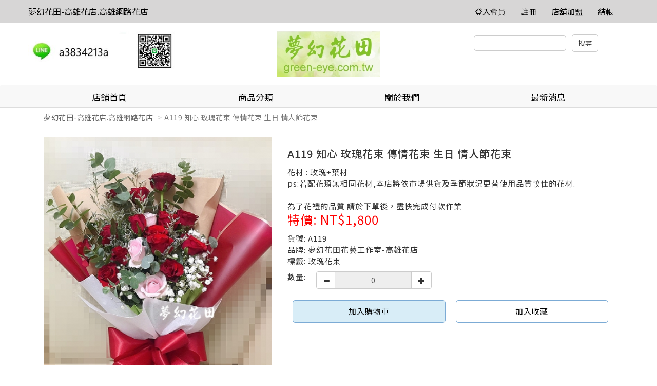

--- FILE ---
content_type: text/html
request_url: https://www.sunny.url.tw/store.php?m=products&p=show&pid=22451&storeId=919568
body_size: 51860
content:
<!doctype html>
<html>
   <head>
      <meta charset="utf-8" />
      <meta name="viewport" content="width=device-width, initial-scale=1">
      <meta name="format-detection" content="telephone=no">

            <link rel="stylesheet" type="text/css" href="responsive/js/slick/slick.css" />
      <link rel="stylesheet" type="text/css" href="responsive/js/slick/slick-theme.css" />
      <link rel="stylesheet" href="responsive/css/bootstrap.css" />
      <!-- Latest compiled and minified CSS -->
      <link rel="stylesheet" href="responsive/js/bootstrap-select/dist/css/bootstrap-select.min.css">
      <link rel="stylesheet" href="responsive/css/jquery-confirm.min.css">
      <link rel="stylesheet" href="responsive/css/master.css?v=20241122" />
      <link rel="stylesheet" href="responsive/css/jquery.loading.min.css" />
	        <style>
      	a[href^=tel] {
   			text-decoration:inherit;
   			color: inherit;
		}
	  </style>
      
      <title>夢幻花田-高雄花店.高雄網路花店</title>
      			<meta name="keywords" content="婚宴佈置 花禮設計 代客送花  高雄市三民區花店">
			<meta name="description" content="高雄花店.高雄實體網路花店 夢幻花田花藝工作">
			   </head>
   <body>
      <nav class="navbar navbar-default hidden-sm hidden-xs navigation" role="navigation">
         <!-- Brand and toggle get grouped for better mobile display -->
         <div class="container">
            <div class="navbar-header">
               <!--<button type="button" class="navbar-toggle" data-toggle="collapse" data-target=".navbar-ex1-collapse">
                  <span class="sr-only">Toggle navigation</span>
                  <span class="icon-bar"></span>
                  <span class="icon-bar"></span>
                  <span class="icon-bar"></span>
                  </button>-->
                              <a class="navbar-brand" href="./store.php?storeId=919568">
               夢幻花田-高雄花店.高雄網路花店               </a>
                           </div>
            <!-- Collect the nav links, forms, and other content for toggling -->
            <div class="collapse navbar-collapse navbar-ex1-collapse">
               <ul class="nav navbar-nav">
               </ul>
               <ul class="nav navbar-nav navbar-right navbar-height">
                  <li><a class="font-h6-1" href="mb.php" title="登入會員">登入會員</a></li>                  <li><a class="font-h6-1" href="./mb.php?m=signup" title="註冊">註冊</a></li>                                                                        <li><a class="font-h6-1" href="../about/index.php" title="店舖加盟">店舖加盟</a></li>                  <li><a class="font-h6-1" href="/shop.php" title="結帳">結帳</a></li>
               </ul>
            </div>
            <!-- /.navbar-collapse -->
         </div>
      </nav><div class="pc_header container hidden-sm hidden-xs">
         <div class="row">
            <div class="col-lg-4 col-md-5">
               <a href="store.php?storeId=919568"><img src="https://www.sunny.url.tw/Archive/_tw/store/250815827258864.jpg"/></a>            </div>
            <div class="col-lg-4 col-md-2 text-center">
                              <a href="./store.php?storeId=919568"><img src="https://www.sunny.url.tw/Archive/_tw/store/161230495319968.jpg"></a>
                           </div>
            <form action="./store.php" name="theform" id="theform" onsubmit="return check_search(document.theform.proword.value);">
            <div class="col-lg-4 col-md-5 header-search-bar text-center pull-right">
               <input type="hidden" name="storeId" value="919568">
               <input type="hidden" name="sh" value="products">
               <input type="text" name="proword" id="proword">
               <input type="submit" value="搜尋" class="instore">
            </div>
          	</form>
         </div>
      </div>
      <devicehide class="hidden-md hidden-lg">
         <div class="mobile_header container">
            <div class="mobile-header-store-pic text-center">
                              <a href="./store.php?storeId=919568"><img src="https://www.sunny.url.tw/Archive/_tw/store/161230495319968.jpg"></a>
                           </div>
         </div>
         <menu class="mobile_menu" data-target="#mobile-menu-list" onclick="activation(this)">
            <hamburger><i></i></hamburger>
         </menu>
         <section id="mobile-menu-list" class="mobile_menu_list">
            <ul>
               <li class="list-group-item">
                  <a href="./store.php?m=about&storeId=919568">
                     <h3>關於我們</h3>
                  </a>
               </li>
               <li class="list-group-item">
                  <a href="./store.php?m=news&storeId=919568">
                     <h3>最新消息</h3>
                  </a>
               </li>
                              <div class="panel-group-no" style="border: 0px;"></div>
               
               <div class="panel-group-no"></div>
                              <!-- mobile menu start -->
               <div class="panel-group" id="accordion">
                  <li class="list-group-item">
                     <a href="./store.php?m=products&storeId=919568">
                        <h3>全部商品</h3>
                     </a>
                  </li>
                                    	                  <div class="panel panel-default">
                                          <li class="mobile_menu_list_group_title list-group-item">
                        <a data-toggle="collapse" data-parent="#accordion" href="#collapse1516">
                           <h3>節慶花禮</h3>
                           <span class="glyphicon glyphicon-chevron-down" aria-hidden="false"></span>
                        </a>
                     </li>
                                          <div id="collapse1516" class="panel-collapse collapse">
                        <div class="panel-body">
                                                      <li class="list-group-item">
                              <a href="./store.php?m=products&category=1520&storeId=919568">
                                 <h4>情人節花禮</h4>
                              </a>
                           </li>
                                                     <li class="list-group-item">
                              <a href="./store.php?m=products&category=1521&storeId=919568">
                                 <h4>母親節花禮</h4>
                              </a>
                           </li>
                                                     <li class="list-group-item">
                              <a href="./store.php?m=products&category=2144&storeId=919568">
                                 <h4>黃金歲月畢業花禮</h4>
                              </a>
                           </li>
                                                     <li class="list-group-item">
                              <a href="./store.php?m=products&category=2250&storeId=919568">
                                 <h4>聖誕花禮</h4>
                              </a>
                           </li>
                                                  </div>
                     </div>
                                       </div>
                                    <div class="panel panel-default">
                                          <li class="mobile_menu_list_group_title list-group-item">
                        <a href="./store.php?m=products&category=1519&storeId=919568">
                           <h3>Julie花材手作</h3>
                        </a>
                     </li>
                                       </div>
                                    <div class="panel panel-default">
                                          <li class="mobile_menu_list_group_title list-group-item">
                        <a data-toggle="collapse" data-parent="#accordion" href="#collapse1881">
                           <h3>浪漫花束</h3>
                           <span class="glyphicon glyphicon-chevron-down" aria-hidden="false"></span>
                        </a>
                     </li>
                                          <div id="collapse1881" class="panel-collapse collapse">
                        <div class="panel-body">
                                                      <li class="list-group-item">
                              <a href="./store.php?m=products&category=1522&storeId=919568">
                                 <h4>傳情花束</h4>
                              </a>
                           </li>
                                                     <li class="list-group-item">
                              <a href="./store.php?m=products&category=1524&storeId=919568">
                                 <h4>金莎玩偶花束</h4>
                              </a>
                           </li>
                                                  </div>
                     </div>
                                       </div>
                                    <div class="panel panel-default">
                                          <li class="mobile_menu_list_group_title list-group-item">
                        <a data-toggle="collapse" data-parent="#accordion" href="#collapse1515">
                           <h3>夢幻花束</h3>
                           <span class="glyphicon glyphicon-chevron-down" aria-hidden="false"></span>
                        </a>
                     </li>
                                          <div id="collapse1515" class="panel-collapse collapse">
                        <div class="panel-body">
                                                      <li class="list-group-item">
                              <a href="./store.php?m=products&category=1880&storeId=919568">
                                 <h4>香皂花</h4>
                              </a>
                           </li>
                                                     <li class="list-group-item">
                              <a href="./store.php?m=products&category=2149&storeId=919568">
                                 <h4>永生花&乾燥花</h4>
                              </a>
                           </li>
                                                     <li class="list-group-item">
                              <a href="./store.php?m=products&category=2328&storeId=919568">
                                 <h4>乾燥&香皂花</h4>
                              </a>
                           </li>
                                                     <li class="list-group-item">
                              <a href="./store.php?m=products&category=2327&storeId=919568">
                                 <h4>百緣久久</h4>
                              </a>
                           </li>
                                                  </div>
                     </div>
                                       </div>
                                    <div class="panel panel-default">
                                          <li class="mobile_menu_list_group_title list-group-item">
                        <a data-toggle="collapse" data-parent="#accordion" href="#collapse1878">
                           <h3>花田花禮</h3>
                           <span class="glyphicon glyphicon-chevron-down" aria-hidden="false"></span>
                        </a>
                     </li>
                                          <div id="collapse1878" class="panel-collapse collapse">
                        <div class="panel-body">
                                                      <li class="list-group-item">
                              <a href="./store.php?m=products&category=1523&storeId=919568">
                                 <h4>精緻盆花</h4>
                              </a>
                           </li>
                                                     <li class="list-group-item">
                              <a href="./store.php?m=products&category=1636&storeId=919568">
                                 <h4>聖誕佈置</h4>
                              </a>
                           </li>
                                                  </div>
                     </div>
                                       </div>
                                    <div class="panel panel-default">
                                          <li class="mobile_menu_list_group_title list-group-item">
                        <a data-toggle="collapse" data-parent="#accordion" href="#collapse1879">
                           <h3>我的婚禮</h3>
                           <span class="glyphicon glyphicon-chevron-down" aria-hidden="false"></span>
                        </a>
                     </li>
                                          <div id="collapse1879" class="panel-collapse collapse">
                        <div class="panel-body">
                                                      <li class="list-group-item">
                              <a href="./store.php?m=products&category=1645&storeId=919568">
                                 <h4>捧花 胸花</h4>
                              </a>
                           </li>
                                                     <li class="list-group-item">
                              <a href="./store.php?m=products&category=1740&storeId=919568">
                                 <h4>婚禮小物</h4>
                              </a>
                           </li>
                                                  </div>
                     </div>
                                       </div>
                                    <div class="panel panel-default">
                                          <li class="mobile_menu_list_group_title list-group-item">
                        <a data-toggle="collapse" data-parent="#accordion" href="#collapse1518">
                           <h3>植栽設計</h3>
                           <span class="glyphicon glyphicon-chevron-down" aria-hidden="false"></span>
                        </a>
                     </li>
                                          <div id="collapse1518" class="panel-collapse collapse">
                        <div class="panel-body">
                                                      <li class="list-group-item">
                              <a href="./store.php?m=products&category=1525&storeId=919568">
                                 <h4>綠色組合盆栽</h4>
                              </a>
                           </li>
                                                     <li class="list-group-item">
                              <a href="./store.php?m=products&category=1526&storeId=919568">
                                 <h4>蝴蝶蘭組合盆栽</h4>
                              </a>
                           </li>
                                                  </div>
                     </div>
                                       </div>
                                    <div class="panel panel-default">
                                          <li class="mobile_menu_list_group_title list-group-item">
                        <a data-toggle="collapse" data-parent="#accordion" href="#collapse1634">
                           <h3>藝術花籃 花柱</h3>
                           <span class="glyphicon glyphicon-chevron-down" aria-hidden="false"></span>
                        </a>
                     </li>
                                          <div id="collapse1634" class="panel-collapse collapse">
                        <div class="panel-body">
                                                      <li class="list-group-item">
                              <a href="./store.php?m=products&category=1639&storeId=919568">
                                 <h4>喜慶藝術花籃 花柱</h4>
                              </a>
                           </li>
                                                     <li class="list-group-item">
                              <a href="./store.php?m=products&category=1640&storeId=919568">
                                 <h4>追思藝術花籃 花柱</h4>
                              </a>
                           </li>
                                                  </div>
                     </div>
                                       </div>
                                    <div class="panel panel-default">
                                          <li class="mobile_menu_list_group_title list-group-item">
                        <a href="./store.php?m=products&category=1517&storeId=919568">
                           <h3>視覺創意 會場佈置</h3>
                        </a>
                     </li>
                                       </div>
                                 </div>
            </ul>
            <div style="display:block;width:100%;height:50px;"></div>
         </section>
         <!-- splite -->
         <menu class="mobile_user_menu" data-target="#mobile-user-list" onclick="activation(this)">
            <usericon><span class="glyphicon glyphicon-user" aria-hidden="true"></span></usericon>
         </menu>
         <section id="mobile-user-list" class="mobile_user_list">
            <ul>
               <li class="list-group-item list-group-item_hr"><a href="index.php">回首頁</a></li>
                                 <li class="list-group-item list-group-item_hr"><a href="/mb.php" title="註冊/登入會員">註冊/登入會員</a></li>
                              <li class="list-group-item list-group-item_hr"><a href="../about/index.php" target="_blank">店舖加盟</a></li>               <li class="list-group-item list-group-item_hr"><a href="./shop.php" title="結帳">結帳</a></li>
            </ul>
            <div style="display:block;width:100%;height:50px;"></div>
         </section>
         <!-- splite -->
         <menu class="mobile_search_menu" data-target="#mobile-search-list" onclick="activation(this)">
            <usericon><span class="glyphicon glyphicon-search" aria-hidden="true"></span></usericon>
         </menu>
         <section id="mobile-search-list" class="mobile_search_list">
            <ul>
               <li class="list-group-item" style="height: 28px;">
               	<form action="./store.php" name="theform2" id="theform2">
               	<input type="text" name="proword" id="proword">
               	<input type="hidden" name="storeId" value="919568">
               	<input type="hidden" name="sh" value="products">
              	</form>
               </li>
               <br>
               <row>
                  <div class="col-xs-12"><button type="button" class="btn btn-primary col-xs-12">搜尋</button></div>
               </row>
            </ul>
            <div style="display:block;width:100%;height:50px;"></div>
         </section>
      </devicehide>
      <!-- fix-bottom-menu -->
      <div class="fix-bottom-menu hidden-md hidden-lg">
         <div class="col-xs-1-5 fix-bottom-menu_home"><span>回首頁</span>
            <a href="./store.php?storeId=919568"></a>
         </div>
         <div class="col-xs-1-5 fix-bottom-menu_phone"><span>電話</span>
            <a href="tel:07-3834213"></a>
         </div>
         <div class="col-xs-1-5 fix-bottom-menu_line"><span>LINE</span>
            <a href="javascript:;" id="launch_line" line="https://lin.ee/pzdTd1T"></a>
         </div>
         <div class="col-xs-1-5 fix-bottom-menu_cart"><span>購物車</span>
            <a href="shop.php"></a>
         </div>
         <div class="col-xs-1-5 fix-bottom-menu_message"><span>訊息</span>
            <a href="mb.php?m=bulletin"></a>
         </div>
      </div>
      <!-- Indicators -->
      <!-- Wrapper for slides -->

            <!-- Left and right controls -->
      <!--<div class="dropdown open">
         <a id="dLabel" role="button" data-toggle="dropdown" class="btn btn-primary" data-target="#" href="/page.html">
             Dropdown <span class="caret"></span>
         </a>
         <ul class="dropdown-menu multi-level" role="menu" aria-labelledby="dropdownMenu">
           <li><a href="#">Some action</a></li>
           <li><a href="#">Some other action</a></li>
           <li class="divider"></li>
           <li class="dropdown-submenu">
             <a tabindex="-1" href="#">Hover me for more options</a>
             <ul class="dropdown-menu">
               <li><a tabindex="-1" href="#">Second level</a></li>
               <li>
                 <a href="#">Even More..</a>
                                   </li>
               <li><a href="#">Second level</a></li>
               <li><a href="#">Second level</a></li>
             </ul>
           </li>
         </ul>
         </div>-->
      <!-- Left nav -->
      <nav class="navigation2_header hidden-sm hidden-xs ">
         <div class="container">
            <ul class="nav nav-justified navbar-nav navigation2 nav nav-tabs hidden-sm hidden-xs ">
               <li>
                  <a class="font-h5-1" href="./store.php?storeId=919568">
                     店鋪首頁
                  </a>
               </li>
               <li class="dropdown actives">
                  <a href="#" class="dropdown-toggle font-h5-1" data-toggle="dropdown">商品分類</a>
                  <!-- pc menu start -->
                  <ul class="dropdown-menu" role="menu">
                     <li><a href="./store.php?m=products&storeId=919568">全部商品</a></li>
                                          <li class="dropdown-submenu">
                        <a tabindex="-1" href="./store.php?m=products&category=1516&storeId=919568">節慶花禮</a>                        <ul class="dropdown-menu">
                           	                           <li><a href="./store.php?m=products&category=1520&storeId=919568">情人節花禮</a></li>
                           	                           <li><a href="./store.php?m=products&category=1521&storeId=919568">母親節花禮</a></li>
                           	                           <li><a href="./store.php?m=products&category=2144&storeId=919568">黃金歲月畢業花禮</a></li>
                           	                           <li><a href="./store.php?m=products&category=2250&storeId=919568">聖誕花禮</a></li>
                           	                        </ul>
                     </li>
                                       	 <li><a href="./store.php?m=products&category=1519&storeId=919568">Julie花材手作</a></li>
                  	                      <li class="dropdown-submenu">
                        <a tabindex="-1" href="./store.php?m=products&category=1881&storeId=919568">浪漫花束</a>                        <ul class="dropdown-menu">
                           	                           <li><a href="./store.php?m=products&category=1522&storeId=919568">傳情花束</a></li>
                           	                           <li><a href="./store.php?m=products&category=1524&storeId=919568">金莎玩偶花束</a></li>
                           	                        </ul>
                     </li>
                                          <li class="dropdown-submenu">
                        <a tabindex="-1" href="./store.php?m=products&category=1515&storeId=919568">夢幻花束</a>                        <ul class="dropdown-menu">
                           	                           <li><a href="./store.php?m=products&category=1880&storeId=919568">香皂花</a></li>
                           	                           <li><a href="./store.php?m=products&category=2149&storeId=919568">永生花&乾燥花</a></li>
                           	                           <li><a href="./store.php?m=products&category=2328&storeId=919568">乾燥&香皂花</a></li>
                           	                           <li><a href="./store.php?m=products&category=2327&storeId=919568">百緣久久</a></li>
                           	                        </ul>
                     </li>
                                          <li class="dropdown-submenu">
                        <a tabindex="-1" href="./store.php?m=products&category=1878&storeId=919568">花田花禮</a>                        <ul class="dropdown-menu">
                           	                           <li><a href="./store.php?m=products&category=1523&storeId=919568">精緻盆花</a></li>
                           	                           <li><a href="./store.php?m=products&category=1636&storeId=919568">聖誕佈置</a></li>
                           	                        </ul>
                     </li>
                                          <li class="dropdown-submenu">
                        <a tabindex="-1" href="./store.php?m=products&category=1879&storeId=919568">我的婚禮</a>                        <ul class="dropdown-menu">
                           	                           <li><a href="./store.php?m=products&category=1645&storeId=919568">捧花 胸花</a></li>
                           	                           <li><a href="./store.php?m=products&category=1740&storeId=919568">婚禮小物</a></li>
                           	                        </ul>
                     </li>
                                          <li class="dropdown-submenu">
                        <a tabindex="-1" href="./store.php?m=products&category=1518&storeId=919568">植栽設計</a>                        <ul class="dropdown-menu">
                           	                           <li><a href="./store.php?m=products&category=1525&storeId=919568">綠色組合盆栽</a></li>
                           	                           <li><a href="./store.php?m=products&category=1526&storeId=919568">蝴蝶蘭組合盆栽</a></li>
                           	                        </ul>
                     </li>
                                          <li class="dropdown-submenu">
                        <a tabindex="-1" href="./store.php?m=products&category=1634&storeId=919568">藝術花籃 花柱</a>                        <ul class="dropdown-menu">
                           	                           <li><a href="./store.php?m=products&category=1639&storeId=919568">喜慶藝術花籃 花柱</a></li>
                           	                           <li><a href="./store.php?m=products&category=1640&storeId=919568">追思藝術花籃 花柱</a></li>
                           	                        </ul>
                     </li>
                                       	 <li><a href="./store.php?m=products&category=1517&storeId=919568">視覺創意 會場佈置</a></li>
                  	                   </ul>
               </li>
               <li>
                  <a class="font-h5-1" href="./store.php?m=about&storeId=919568">
                     關於我們                  </a>
               </li>
               <li>
                  <a class="font-h5-1" href="./store.php?m=news&storeId=919568">
                     最新消息
                  </a>
               </li>
                                                         </ul>
         </div>
      </nav>      
							<div class="container store_index_bargain">
         <ol class="breadcrumb">
            <li><a href="./store.php?storeId=919568">夢幻花田-高雄花店.高雄網路花店</a></li>
            <li class="active">A119 知心 玫瑰花束 傳情花束 生日 情人節花束</li>
         </ol>
      </div>
      <div class="product_page_intro container">
         <div class="col-sm-5 col-xs-12 pull-left">
                        <div class="carousel slide article-slide product_page_intro_slider" id="article-photo-carousel">
               <!-- Wrapper for slides -->
                              <div class="carousel-inner cont-slider">
                                    <div class="item active" >
                     <img src="https://www.sunny.url.tw/Archive/_tw/members/1629061226/products/p22451/2108171616.jpg" class="img-responsive" alt="Responsive image">
                  </div>
                                 </div>
                              <!-- Indicators -->
               <ol class="carousel-indicators">
                                 </ol>
                           </div>
         </div>
         <div class="col-sm-7 col-xs-12 pull-right">
            <form name="cartform" method="post" action="" OnSubmit="return false;">
            <div class="product_page_intro_text">
               <span class="title">
                  <h1>A119 知心 玫瑰花束 傳情花束 生日 情人節花束</h1>
               </span>
               <span class="description">
               花材 : 玫瑰+葉材<br />
ps:若配花類無相同花材,本店將依市場供貨及季節狀況更替使用品質較佳的花材.<br />
<br />
為了花禮的品質 請於下單後，盡快完成付款作業               </span>
               
               	                                      <span class="price_bargain">特價: NT$1,800</span>            			

               <hr />
               <span class="product_detail">
               貨號:	A119<br>
               品牌:	夢幻花田花藝工作室-高雄花店<br>
               標籤:	玫瑰花束<br>
               </span>
                              <div class="clear"></div>
               <div class="quantity picker col-xs-12">
                  <span class="type_picker">數量:</span>
                  <div class="input-group col-xs-12">
                     <div class="input-group-btn" style="height: 32px;margin-top: 2px;">
                        <button type="button" class="btn btn-default" data-value="decrease" data-target="#spinner" data-toggle="spinner" onClick="dec()">
                        <span class="glyphicon glyphicon-minus"></span>
                        </button>
                     </div>
                     <input type="text" data-ride="spinner" id="spinner" name="orderQty" class="form-control input-number" value="0" min="1" max="1" readonly>
                     <span class="input-group-btn">
                     <button type="button" class="btn btn-default" data-value="increase" data-target="#spinner" data-toggle="spinner" onClick="inc()">
                     <span class="glyphicon glyphicon-plus"></span>
                     </button>
                     </span>
                  </div>
               </div>
               <span class="addtocart col-xs-6"><a href="javascript:;" pid="22451">加入購物車</a></span>
               <span class="addtofavorite col-xs-6"><a href="./store.php" class="collect" kind="products" storeId="919568" item_id="22451">加入收藏</a></span>
            </div>
            <input name="store_id" type="hidden" value="2203"/>
            <input name="spec1" type="hidden" value=""/>
            <input name="spec2" type="hidden" value=""/>
            <input name="price" type="hidden" value=""/>
            <input name="inventory" id="inventory" type="hidden" value="20" />
            <input name="use_spec" type="hidden" value="0"/>
            </form>
         </div>
         <div class="clear"></div>
         <div class="tabbable product_page_intro_content">
            <!-- Only required for left/right tabs -->
            <ul class="nav nav-tabs">
               <li class="active"><a href="#tab1" data-toggle="tab">商品詳情</a></li>
               <li><a href="#tab2" data-toggle="tab">商品諮詢</a></li>
            </ul>
            <div class="tab-content">
               <div class="tab-pane active" id="tab1">
                  <p style="text-align: center;"><img alt="" src="/Archive/_tw/members/upload/images/A119-big%281%29.jpg" style="width: 635px; height: 686px;" /></p>

<p style="box-sizing: border-box; margin: 0px; font-stretch: normal; font-size: 12px; font-family: Verdana, Arial, Helvetica, sans-serif, 新細明體; padding: 0px; border: 0px none transparent; list-style: none; line-height: 19px; letter-spacing: 0.96px;"><span style="box-sizing: border-box; font-family: tahoma, geneva, sans-serif;"><span style="box-sizing: border-box; font-size: 16px;">為了花禮的品質 請於下單後，盡快完成付款作業</span></span></p>

<p style="box-sizing: border-box; margin: 0px; font-stretch: normal; font-size: 12px; font-family: Verdana, Arial, Helvetica, sans-serif, 新細明體; padding: 0px; border: 0px none transparent; list-style: none; line-height: 19px; letter-spacing: 0.96px;">&nbsp;</p>

<p style="box-sizing: border-box; margin: 0px; font-stretch: normal; font-size: 12px; font-family: Verdana, Arial, Helvetica, sans-serif, 新細明體; padding: 0px; border: 0px none transparent; list-style: none; line-height: 19px; letter-spacing: 0.96px;"><span style="box-sizing: border-box; color: rgb(0, 0, 0); font-family: Arial; font-size: 15px; letter-spacing: 0.96px; line-height: 22px;">LINE ID：a</span><span style="box-sizing: border-box; font-size: 16px;">3834213a</span></p>

<p style="box-sizing: border-box; margin: 0px; font-stretch: normal; font-size: 12px; font-family: Verdana, Arial, Helvetica, sans-serif, 新細明體; padding: 0px; border: 0px none transparent; list-style: none; line-height: 19px; letter-spacing: 0.96px;">&nbsp;</p>

<p style="box-sizing: border-box; margin: 0px; font-stretch: normal; font-size: 12px; font-family: Verdana, Arial, Helvetica, sans-serif, 新細明體; padding: 0px; border: 0px none transparent; list-style: none; line-height: 19px; letter-spacing: 0.96px;"><span style="box-sizing: border-box; font-family: tahoma, geneva, sans-serif;"><span style="box-sizing: border-box; font-size: 16px;">付款方式:</span></span></p>

<p style="box-sizing: border-box; margin: 0px; font-stretch: normal; font-size: 12px; font-family: Verdana, Arial, Helvetica, sans-serif, 新細明體; padding: 0px; border: 0px none transparent; list-style: none; line-height: 19px; letter-spacing: 0.96px;">&nbsp;</p>

<p style="box-sizing: border-box; margin: 0px; font-stretch: normal; font-size: 12px; font-family: Verdana, Arial, Helvetica, sans-serif, 新細明體; padding: 0px; border: 0px none transparent; list-style: none; line-height: 19px; letter-spacing: 0.96px;"><span style="box-sizing: border-box; font-family: tahoma, geneva, sans-serif;"><span style="box-sizing: border-box; font-size: 16px; letter-spacing: 0.96px;">★銀行ATM轉帳</span><span style="box-sizing: border-box; font-size: 20px;"><span style="box-sizing: border-box; letter-spacing: 0.96px;">-</span></span><span style="box-sizing: border-box; font-size: 16px;">台新銀行東高雄分行</span><span style="box-sizing: border-box; font-size: 20px;"><span style="box-sizing: border-box; letter-spacing: 0.96px;">-</span></span><span style="box-sizing: border-box; font-size: 16px; letter-spacing: 0.96px;">銀行代碼-</span><span style="box-sizing: border-box; font-size: 16px;">代號812</span></span></p>

<p style="box-sizing: border-box; margin: 0px; font-stretch: normal; font-size: 12px; font-family: Verdana, Arial, Helvetica, sans-serif, 新細明體; padding: 0px; border: 0px none transparent; list-style: none; line-height: 19px; letter-spacing: 0.96px;"><span style="box-sizing: border-box; font-family: tahoma, geneva, sans-serif;"><span style="box-sizing: border-box; font-size: 16px; letter-spacing: 0.96px;">&nbsp;&nbsp;</span><span style="box-sizing: border-box; font-size: 16px;">帳號:0721-010-7756300</span></span></p>

<p style="box-sizing: border-box; margin: 0px; font-stretch: normal; font-size: 12px; font-family: Verdana, Arial, Helvetica, sans-serif, 新細明體; padding: 0px; border: 0px none transparent; list-style: none; line-height: 19px; letter-spacing: 0.96px;">&nbsp;</p>

<p style="box-sizing: border-box; margin: 0px; font-stretch: normal; font-size: 12px; font-family: Verdana, Arial, Helvetica, sans-serif, 新細明體; padding: 0px; border: 0px none transparent; list-style: none; line-height: 19px; letter-spacing: 0.96px;"><span style="box-sizing: border-box; font-family: tahoma, geneva, sans-serif;"><span style="box-sizing: border-box; font-size: 16px;"><span style="box-sizing: border-box; letter-spacing: 0.96px;">◎完成匯款後通知本店（轉帳後敬請告知後5碼）</span></span><span style="box-sizing: border-box; font-size: 16px; letter-spacing: 0.96px;">經確認後會安排送貨事</span></span><br style="box-sizing: border-box; font-size: 14px; letter-spacing: 0.96px;" />
&nbsp;</p>

<p style="box-sizing: border-box; margin: 0px; font-stretch: normal; font-size: 12px; font-family: Verdana, Arial, Helvetica, sans-serif, 新細明體; padding: 0px; border: 0px none transparent; list-style: none; line-height: 19px; letter-spacing: 0.96px;"><span style="box-sizing: border-box; font-family: tahoma, geneva, sans-serif;"><span style="box-sizing: border-box; letter-spacing: 0.96px; font-size: 16px;">◎訂花注意事項-請盡量提早訂貨</span></span></p>

<p style="box-sizing: border-box; margin: 0px; font-stretch: normal; font-size: 12px; font-family: Verdana, Arial, Helvetica, sans-serif, 新細明體; padding: 0px; border: 0px none transparent; list-style: none; line-height: 19px; letter-spacing: 0.96px;"><span style="box-sizing: border-box; font-family: tahoma, geneva, sans-serif;"><span style="box-sizing: border-box; font-size: 16px;"><span style="box-sizing: border-box; letter-spacing: 0.96px;">1.請註明~產品編號~送貨日期、時段 ~地址~卡片內容收件人電話或手機</span><br style="box-sizing: border-box; font-size: 14px; letter-spacing: 0.96px;" />
<span style="box-sizing: border-box; letter-spacing: 0.96px;">2.鮮花屬特殊商品並無鑑賞期 如遇市場花材短缺或品質不良，得以同等值花材替代．</span><br style="box-sizing: border-box; font-size: 14px; letter-spacing: 0.96px;" />
<span style="box-sizing: border-box; letter-spacing: 0.96px;">3.訂單經本店確認您的付款作業完成後，我們將立刻處理送貨事宜。</span><br style="box-sizing: border-box; font-size: 14px; letter-spacing: 0.96px;" />
<span style="box-sizing: border-box; letter-spacing: 0.96px;">4.訂單確認後，如欲取消或更改訂單，請在送貨日前三天來電完成取消或更改手續。</span><br style="box-sizing: border-box; font-size: 14px; letter-spacing: 0.96px;" />
<span style="box-sizing: border-box; letter-spacing: 0.96px;">5</span></span><span style="box-sizing: border-box; font-size: 16px; letter-spacing: 0.96px;">.</span><span style="box-sizing: border-box; font-size: 16px;"><span style="box-sizing: border-box; letter-spacing: 0.96px;">若送貨地點偏遠，有不能送達之情況，將通知取消訂單。</span><br style="box-sizing: border-box; font-size: 14px; letter-spacing: 0.96px;" />
<span style="box-sizing: border-box; letter-spacing: 0.96px;">6.花禮送達時，若無人簽收或收件人刻意拒絕，均一律視為交易完成。</span></span></span></p>

<p style="box-sizing: border-box; margin: 0px; font-stretch: normal; font-size: 12px; font-family: Verdana, Arial, Helvetica, sans-serif, 新細明體; padding: 0px; border: 0px none transparent; list-style: none; line-height: 19px; letter-spacing: 0.96px;">&nbsp;</p>

<ul arial="" font-size:="" franklin="" gill="" gothic="" helvetica="" letter-spacing:="" lucida="" microsoft="" nimbus="" noto="" sans="" sizcache003483065237816252="190 367 169" sizset="false" style="box-sizing: border-box; margin: 0px; list-style: square; padding-right: 0px; padding-left: 15px; font-family: " trebuchet="" urw="">
	<li style="box-sizing: border-box; list-style: none; padding: 0px; margin: 0px;"><span style="box-sizing: border-box; font-size: 16px;"><span style="box-sizing: border-box; color: rgb(204, 51, 0);">卡片留言服務 &nbsp;請將商品加入購物車後，在訂貨單備註處填寫</span></span></li>
</ul>

<p arial="" font-size:="" franklin="" gill="" gothic="" helvetica="" letter-spacing:="" list-style:="" lucida="" microsoft="" nimbus="" noto="" padding:="" sans="" style="box-sizing: border-box; margin: 0px; font-family: " trebuchet="" urw="">&nbsp;</p>

<div style="box-sizing: border-box; font-stretch: normal; font-size: 12px; font-family: Verdana, Arial, Helvetica, sans-serif, 新細明體; margin: 0px; padding: 0px; border: 0px none transparent; list-style: none; line-height: 19px; letter-spacing: 0px;"><span style="box-sizing: border-box; font-size: 16px;"><span style="box-sizing: border-box; font-weight: 700;">溫馨叮嚀</span></span></div>

<div sizcache="0" sizset="44" style="box-sizing: border-box; font-stretch: normal; font-size: 12px; font-family: Verdana, Arial, Helvetica, sans-serif, 新細明體; margin: 0px; padding: 0px; border: 0px none transparent; list-style: none; line-height: 19px; letter-spacing: 0px;"><span style="box-sizing: border-box; font-size: 16px;">1. 本網站中之圖片屬本店所有~未經同意請勿引用<br style="box-sizing: border-box;" />
2. 本店保留接受訂單與否的權利-</span></div>
               </div>
                              <div class="tab-pane" id="tab2">
                  <div class="common_comment_area">
                     請先登入會員之後，才可以留言，<a href="mb.php?return=%2Fstore.php%3Fm%3Dproducts%26p%3Dshow%26pid%3D22451%26storeId%3D919568%26p%3Dquestion">請按此登入</a>。
                  </div>
               </div>
                           </div>
         </div>
      </div>
            <div class="store_index_bottom_ad">
         <div class="container">
            <div class="row">
                              <div class="col-xs-12 col-sm-6 col-md-4 store_index_bottom_ad_inner">
                  <a href="https://pay.ecpay.com.tw/CreditPayment/FromCredit?c=3005285&installment=0&payOff=0 " target="_self" title="pay-1"><img src="https://www.sunny.url.tw/Archive/_tw/members/1629061226/links/171012145963798.jpg"></a>
               </div>
                              <div class="col-xs-12 col-sm-6 col-md-4 store_index_bottom_ad_inner">
                  <a href="./store.php?m=links&id=536&storeId=919568" target="_self" title="線上刷卡"><img src="https://www.sunny.url.tw/Archive/_tw/members/1629061226/links/171012218377843.jpg"></a>
               </div>
                              <div class="col-xs-12 col-sm-6 col-md-4 store_index_bottom_ad_inner">
                  <a href="http://share.sunny.url.tw/upload/00902545/HFNOCNOYHWWY.jpg" target="_self" title="ATM轉帳"><img src="https://www.sunny.url.tw/Archive/_tw/members/1629061226/links/171012694278425.jpg"></a>
               </div>
                              <div class="col-xs-12 col-sm-6 col-md-4 store_index_bottom_ad_inner">
                  <a href="https://www.facebook.com/flowerthin/" target="_self" title="FB"><img src="https://www.sunny.url.tw/Archive/_tw/members/1629061226/links/171013349597194.jpg"></a>
               </div>
                              <div class="col-xs-12 col-sm-6 col-md-4 store_index_bottom_ad_inner">
                  <a href="./store.php?m=links&id=609&storeId=919568" target="_self" title="line pay"><img src="https://www.sunny.url.tw/Archive/_tw/members/1629061226/links/210131936935391.jpg"></a>
               </div>
                              <div class="col-xs-12 col-sm-6 col-md-4 store_index_bottom_ad_inner">
                  <a href="https://www.paypal.com/paypalme/flowereye1688?country.x=TW&locale.x=zh_TW" target="_self" title="paypal"><img src="https://www.sunny.url.tw/Archive/_tw/members/1629061226/links/220719223819439.jpg"></a>
               </div>
                           </div>
         </div>
      </div>
						<div class="common_footer_area">
         <div class="container">
            <div class="common_footer_area_storeinfo">
               <li><p><span style="font-size:16px;"><span style="line-height: 20.8px;">夢幻花田花藝工作室</span></span></p>

<p><span style="font-size:16px;"><a href="https://goo.gl/maps/aTB2p5WXqbS2"><span style="color:#FF0000;">建工店：高雄市三民區建工路356號 地圖</span></a></span></p>

<p><span style="font-size:16px;"><span style="color:#FF0000;">TEL : (07</span><a href="tel:(07)3834213 "><span style="color:#FF0000;">)</span></a><span style="color:#FF0000;">3834213</span>&nbsp; <span style="color:#FF0000;">手機 :&nbsp;0929689078</span></span></p>

<p><span style="font-size:16px;"><span style="color:#FF0000;">FAX :&nbsp;</span><a href="tel:（07)3834213" style="font-size: 16px;"><span style="color:#FF0000;">(</span></a><span style="color:#FF0000;">07</span><a href="tel:（07)3834213" style="font-size: 16px;"><span style="color:#FF0000;">)</span></a><span style="color:#FF0000;">3837887 </span></span></p>

<p><span style="font-size:16px;"><span style="color:#FF0000;">Email :&nbsp;flowerthin@yahoo.com.tw</span></span></p>

<p><span style="font-family: Verdana, Arial, Helvetica, sans-serif, 新細明體; font-size: 16px; letter-spacing: 0.96px; line-height: 19px;">高雄花店&nbsp;高雄實體網路花&nbsp;會場佈置 婚宴佈置 花禮設計&nbsp;</span><span style="font-size:16px;">大廳大型花卉設計可包月租賃維修 &nbsp;室內設計盆栽.花禮. 大高雄地區可採租約方式</span></p>

<p arial="" franklin="" gill="" gothic="" helvetica="" lucida="" microsoft="" nimbus="" noto="" sans="" style="box-sizing: border-box; margin: 0px 0px 10px; font-family: " trebuchet="" urw=""><span style="box-sizing: border-box; font-size: 26px;"><strong style="box-sizing: border-box; color: rgb(255, 0, 0); font-family: Verdana, Arial, Helvetica, sans-serif, 新細明體; font-size: 14px; letter-spacing: 0.96px;">敬愛的買家請注意，我們不會主動打電話詢問客戶滿意度或是轉帳約定帳戶扣款諸</strong><strong style="box-sizing: border-box; color: rgb(255, 0, 0); font-family: Verdana, Arial, Helvetica, sans-serif, 新細明體; font-size: 14px; letter-spacing: 0.96px;">如此類的問題，請買家提高警覺，近日詐騙集團很多謹防受騙，</strong></span><strong style="box-sizing: border-box; color: rgb(255, 0, 0); font-family: Verdana, Arial, Helvetica, sans-serif, 新細明體; font-size: 14px; letter-spacing: 0.96px;">如有問題歡迎來電</strong></p>

<p arial="" franklin="" gill="" gothic="" helvetica="" lucida="" microsoft="" nimbus="" noto="" sans="" style="box-sizing: border-box; margin: 0px 0px 10px; font-family: " trebuchet="" urw=""><strong style="box-sizing: border-box; color: rgb(255, 0, 0); font-family: Verdana, Arial, Helvetica, sans-serif, 新細明體; font-size: 14px; letter-spacing: 0.96px;">詢問，謝謝~</strong></p>

<p arial="" franklin="" gill="" gothic="" helvetica="" lucida="" microsoft="" nimbus="" noto="" sans="" style="box-sizing: border-box; margin: 0px 0px 10px; font-family: " trebuchet="" urw="">&nbsp;</p>

<p><span style="font-family: Verdana, Arial, Helvetica, sans-serif, 新細明體; letter-spacing: 0.96px; line-height: 19px; font-size: medium; text-align: -webkit-center;">本網站內容所有權&nbsp;</span><span style="font-family: Verdana, Arial, Helvetica, sans-serif, 新細明體; letter-spacing: 0.96px; line-height: 19px; font-size: medium; text-align: -webkit-center;">歸&nbsp;</span><span style="font-size: 16px; line-height: 20.8px;">夢幻花田花藝工作室&nbsp;</span><span style="font-family: Verdana, Arial, Helvetica, sans-serif, 新細明體; letter-spacing: 0.96px; font-size: 16px; line-height: 20.8px;">所有&nbsp;</span><span style="font-family: Verdana, Arial, Helvetica, sans-serif, 新細明體; letter-spacing: 0.96px; line-height: 19px; font-size: medium; text-align: -webkit-center;">未經本店同意不得轉載&nbsp;</span><span style="font-family: Verdana, Arial, Helvetica, sans-serif, 新細明體; letter-spacing: 0.96px; line-height: 19px; font-size: medium; text-align: -webkit-center;">* 本網站保有接單與否的權利 *</span></p>

<p style="margin-left:73.9pt;">&nbsp;</p>

<p style="margin-left:73.9pt;">&nbsp;</p>
</li>
            </div>
            <br>
            <div class="pull-left common_footer_area_copyright">
               <li>
                  Copyright © 2014 Sunny Mall Systems Incorporated. All rights reserved.
               </li>
            </div>
            <div class="pull-right common_footer_area_viewer">
                                 <img src="responsive/pic/footer.png">
                  <br>
                              <span class="view">瀏覽人次: 523853</span>
            </div>
         </div>
      </div>
            <div style="display: block;height:50px;width:100%;" class="hidden-md hidden-lg"></div>
      <a id="back-to-top" href="#" class="btn btn-primary btn-lg back-to-top display-none" role="button" title="Click to return on the top page"
         data-toggle="tooltip" data-placement="left">TOP</a>
   		</body>
   		<script src="responsive/js/jquery-1.12.4.min.js"></script>
   		<script src="responsive/js/jquery.mobile.custom.min.js"></script>
   		<script src="responsive/js/bootstrap.min.js"></script>
   		<script src="responsive/js/slick/slick.min.js"></script>
   		<!-- Latest compiled and minified JavaScript -->
   		<script src="responsive/js/bootstrap-select/dist/js/bootstrap-select.min.js"></script>
   		<script src="responsive/js/jquery-confirm.min.js"></script>
   		<!-- (Optional) Latest compiled and minified JavaScript translation files -->
   		<script src="responsive/js/bootstrap-select/dist/js/i18n/defaults-zh_TW.min.js"></script>
   		<script src="responsive/js/master-min.js"></script>
   		<script src="responsive/js/jquery.loading.min.js"></script>
   		<script src="responsive/js/common.js?v=20220224"></script>
   		<script src="responsive/js/product.js"></script>
   		<script src="responsive/js/cart.js?v=20220219"></script>
   		<script src="responsive/js/forgot.js"></script>
   		<!-- <script src="responsive/js/checkout-min.js"></script> -->
   		<script src="responsive/js/checkout.js?v=1763947993"></script>
   		<script type="text/javascript" src="./script/signup.js"></script>
   		<script type="text/javascript" src="./script/login.js?v=1763947993"></script>
   		<script type="text/javascript" src="./script/auth.js?v=1763947993"></script>
   		<script type="text/javascript" src="./script/forgot.js"></script>
   		<script src="./lib/datacheck.js" type="text/javascript"></script>
         <script src="https://cdnjs.cloudflare.com/ajax/libs/lazysizes/5.3.0/lazysizes.min.js"></script>
         <script type="text/javascript" src="./script/store.js?v=20220219"></script>
         <script src="https://cdnjs.cloudflare.com/ajax/libs/bootstrap-datepicker/1.9.0/js/bootstrap-datepicker.min.js"></script>
</html>

--- FILE ---
content_type: application/javascript
request_url: https://www.sunny.url.tw/responsive/js/forgot.js
body_size: 344
content:
function pas_check(form,platform){if(!platform)platform='pc';if(form.username.value==""){alert("請輸入帳號!!");form.username.focus();return!1}
if(form.email.value.indexOf("@")==-1||form.email.value.indexOf(".")==-1){alert("請輸入E-mail!!");form.email.focus();return!1}
var iframName=IframeForm.create();document.postform.target=iframName;document.postform.action='./members/pas_send.php';$hiddenInput=$('<input/>',{type:'hidden',name:'platform',value:platform});var selector=$('#postform');$hiddenInput.appendTo(selector);if(platform=='pc'){showFadeUp("LoadingLink");$("#LoadingContainer").html(loading_bar);setPosition("LoadingContent")}
if(platform=='rwd'){rLoading(!0)}
return!0}

--- FILE ---
content_type: application/javascript
request_url: https://www.sunny.url.tw/script/signup.js
body_size: 1371
content:
function mem_check(form,m,platform){if(form.username.value.length<6||form.username.value.length>20){alert("帳號請填寫6~20個英文字母或數字 !!");form.username.focus();return!1}else{if(!Check_IDValue3(form.username.value)){alert("帳號請勿使用中文字及特殊字元 !!");form.username.focus();return!1}}
if(form.password.value.length<6||form.password.value.length>20){alert("密碼請填寫6~20個英文字母或數字 !!");form.password.focus();return!1}else if(form.password.value!=form.confirm_pwd.value){alert("確認密碼有誤 !!");form.confirm_pwd.focus();return!1}else if(!Check_IDValue3(form.password.value)){alert("密碼請勿使用中文字及特殊字元 !!");form.password.focus();return!1}
if(form.email.value.indexOf("@")==-1||form.email.value.indexOf(".")==-1){alert("電子信箱格式有誤，請更正 !!");form.email.focus();return!1}
re=/^([()0-9-#]){7,}$/;if(form.phone.value==""){alert("請填寫聯絡電話 !!");form.phone.focus();return!1}
if(trim(form.authinput.value)==""){alert("請填寫認證碼 !!");form.authinput.focus();return!1}
if(form.authinput.value!=form.ck_code_src.value){alert("認證碼錯誤，請確認 !!");form.authinput.focus();return!1}
if($("input[name='agree']:checked").size()==0){alert("您沒有勾選同意用戶協議，請勾選同意用戶協議後再嘗試送出資料。");form.authinput.focus();return!1}
var iframName=IframeForm.create();document.postform.target=iframName;$("input[name='m']").val(m);$("input[name='platform']").val(platform);if(platform=='pc'){showFadeUp("LoadingLink");$("#LoadingContainer").html(loading_bar);setPosition("LoadingContent")}
if(platform=='rwd'){rLoading(!0)}
return!0}

--- FILE ---
content_type: application/javascript
request_url: https://www.sunny.url.tw/script/store.js?v=20220219
body_size: 11981
content:
//商店 javascript
$(function(){
	$("input[name='selected[]']").click(function(){
		checkbox_selected(this);
	});

	$(".toolbar, #toolbar_del, .btn.btn-primary.user-table-collection-button-100").click(function(){
		process_tools(this);
		return false;
	});

	$(".unsubscribe").click(function(){
		unsubscribe_list_items(this);
		return false;
	});

	$(".del, #del_btn, .user-table-a-underline").click(function(){
		remove_list_items(this);
		return false;
	});

	$(".status").click(function(){
		status_list_items(this);
		return false;
	});

	$(".change").click(function(){
		change_data(this);
		return false;
	});

	$(".available").click(function(){
		change_status(this);
		return false;
	});

	$(".stand").click(function(){
		change_stand(this);
		return false;
	});

	$("input[name='plusBtn']").click(function(){
		select_plus_products();
		return false;
	});

});

function checkbox_selected(ele){
	if ($.fn.jquery == '1.12.4'){
		var chk = $(ele).prop("checked");
		$("input[name='box_items[]']").prop("checked",chk);
		$("input[name='selected[]']").prop("checked",chk);
	}else{
		var chk = $(ele).attr("checked");
		$("input[name='box_items[]']").attr("checked",chk);
		$("input[name='selected[]']").attr("checked",chk);
	}
}

function remove_list_items(ele){
	try {
		var platform = $('#platform').val();

	}
	catch(err){
		platform = 'pc';
	}

	var itemId = $(ele).attr("itemId");



	var app = $("input[name='m']").val();
	if (app == 'orders'){
		let url = window.location.href;
		let position = url.search("man.php");

		if (position >= 0){
			//廠商後臺
			var chkstr = "您確定要刪除訂單嗎？";
		}else{
			//會員後臺
			var chkstr = "您確定要取消訂單嗎？";
		}

	}else{
		var chkstr = (app == "category") ? "刪除此分類會同時刪除下級分類，您確定要刪除嗎？" : "您確定要刪除嗎？";
	}


	if(!confirm(chkstr)) return;

	var iframName = IframeForm.create();
	document.postform.target = iframName;
	showFadeUp("LoadingLink");
	$("input[name='p']").val('delete');
	$("input[name='itemId']").val(itemId);
	// PC 版面專用
	if (platform != 'rwd'){
		$("#LoadingContainer").html(loading_bar);
		setPosition("LoadingContent");
	}
	document.postform.submit();
}


function unsubscribe_list_items(ele){
	try {
		var platform = $('#platform').val();

	}
	catch(err){
		platform = 'pc';
	}

	var itemId = $(ele).attr("itemId");

	var app = $("input[name='m']").val();
	var chkstr = "您確定要取消訂閱嗎？";

	if(!confirm(chkstr)) return;

	var iframName = IframeForm.create();
	document.postform.target = iframName;
	$("input[name='p']").val('unsubscribe');
	$("input[name='itemId']").val(itemId);
	if (platform != 'rwd'){
		showFadeUp("LoadingLink");
		$("#LoadingContainer").html(loading_bar);
		setPosition("LoadingContent");
	}
	document.postform.submit();
}


function status_list_items(ele){

	try {
		var platform = $('#platform').val();

	}
	catch(err){
		platform = 'pc';
	}

	var itemId = $(ele).attr("itemId");
	var status = $(ele).attr("status");
	var string = status == "1" ? "開啟": "關閉";

	var app = $("input[name='m']").val();
	var chkstr="您確定要"+string+"嗎？";

	if(!confirm(chkstr)) return;

	var iframName = IframeForm.create();
	document.postform.target = iframName;
	$("input[name='p']").val('status');
	$("input[name='itemId']").val(itemId);
	$("input[name='status']").val(status);
	if (platform != 'rwd'){
		showFadeUp("LoadingLink");
		$("#LoadingContainer").html(loading_bar);
		setPosition("LoadingContent");
	}
	document.postform.submit();
}

function subcate_create(ele){

	var items = $(ele).attr("items");
	var box = "#"+items+"Box";
	var className = $("select[name='"+items+"[]']:first").attr("class");

	var eleObj = document.createElement("select");
	$(eleObj).attr("name",items+'[]');
	$(eleObj).addClass(className);

	$("select[name='"+items+"[]']:first").children("option").each(function(){
		$(eleObj).append('<option value="'+$(this).val()+'">'+$(this).text()+'</option>');
	});

	$(box).append(eleObj);
}

function process_tools(ele){
	try {
		var platform = $('#platform').val();

	}
	catch(err){
		platform = 'pc';
	}
	var app = $("input[name='m']").val();
	var newmode = $(ele).attr("rel");
	var len = $("input[name='box_items[]']:checked").size();

	var iframe=false;
	var flag=false;
	var chkstr="";

	switch (newmode){
		case "edit":
			var string="修改";
			var flag=true;
		break;
		case "reply":
			var string="回覆";
			var flag=true;
		break;
		case "send":
			var string="發送";
			var flag=true;
		break;
		case "view":
			var string="預覽";
			var flag=true;
		break;
		case "delete":
			var chkstr= app == "category" ? "刪除此分類會同時刪除下級分類，您確定要刪除嗎？" : "您確定要刪除嗎？";
			var string="刪除";
			var iframe=true;
		break;
		case "export":
			var string="匯出";
			var flag=false;
		break;
		case "unsubscribe":
			var string="取消訂閱";
			var iframe=true;
		break;
	}

	if(len <= 0){
		alert("請勾選欲"+string+"的項目!!");
		return false;
	}else if(flag && len > 1){
		alert("執行"+string+"時，請單選!!")
		return false;
	}

	if(chkstr != ""){
		if(!confirm(chkstr)) return;
	}

	if(iframe) var iframName = IframeForm.create();
	if(iframe) document.postform.target = iframName;

	$("input[name='p']").val(newmode);


	// PC 版面專用
	if (platform != 'rwd'){
		if (string != '匯出') showFadeUp("LoadingLink");
		$("#LoadingContainer").html(loading_bar);
		setPosition("LoadingContent");
	}


	document.postform.submit();
}

/* 商品規格 */
function specification_process(ele){

	var action = $(ele).attr("rel");

	if( action == "open" ){
		$("#specBox").show();
		$(".specBtn[rel='spec_close']").show();
		$(".specBtn[rel='spec_open']").children("a.spec_icon").hide();
		$("tr[rel='spec']").hide();
		$("input[name='use_spec']").val(1);
	}else if( action == "add" ){

		var tableObj=$("#spec_table");

		var rowObj=$(tableObj).children("tbody").children("tr:last");

		var spec_name1=$(rowObj).children("td").children("input[name='name1[]']").val();
		var spec_name2=$(rowObj).children("td").children("input[name='name2[]']").val();
		var price=$(rowObj).children("td").children("input[name='pro_price[]']").val();
		var price2=$(rowObj).children("td").children("input[name='spe_price[]']").val();
		var inventory=$(rowObj).children("td").children("input[name='pro_inv[]']").val();
		var num=$(rowObj).children("td").children("input[name='pro_num[]']").val();

		var string='<tr><td align="center" bgcolor="#FFFFFF"><input type="hidden" name="spec_id[]" value=""><input name="name1[]" type="text" class="text02" size="8" value="'+spec_name1+'"/></td><td align="center" bgcolor="#FFFFFF"><input name="name2[]" type="text" class="text02" size="8" value="'+spec_name2+'"/></td><td align="center" bgcolor="#FFFFFF"><input name="pro_price[]" type="text" class="text02" size="8" value="'+price+'"/></td><td align="center" bgcolor="#FFFFFF"><input name="spe_price[]" type="text" class="text02" size="8" value="'+price2+'"/></td><td align="center" bgcolor="#FFFFFF"><input name="pro_inv[]" type="text" class="text02" size="5" value="'+inventory+'"/></td><td align="center" bgcolor="#FFFFFF"><input name="pro_num[]" type="text" class="text02" size="12" value="'+num+'"/></td><td align="center" bgcolor="#FFFFFF"><a href="javascript:;" onclick="deleteSpecRow(this)"><img src="./images/_tw/icon05.png"></a></td></tr>';

		$(tableObj).children("tbody").append(string);

	}else if( action == "close" ){
		$(".specBtn[rel='spec_open']").children("a.spec_icon").show();
		$("tr[rel='spec']").show();
		$(".specBtn[rel='spec_close']").hide();
		$("#specBox").hide();
		$("input[name='use_spec']").val(0);
	}
}
function deleteSpecRow(e){
	$(e).parent("td").parent("tr").remove();
}

function change_stand(e){

	var url='./man.php?m='+$("input[name='m']").val()+'&p=stand&id='+$(e).attr("data-id");

	$.fancybox({
		'width' : 820,
		'height' : 500,
		'autoScale' : false,
		'autoDimensions' : false,
		'showCloseButton' : false,
		'href' : url,
		'type' : 'iframe'
	});

}

/* 變更資料 */
function change_data(e){

	var $id=$(e).attr("data-id");
	var $val=$(e).attr("data-val");
	var $row=$(e).attr("data-row");

	var eleDiv = $(e).parent('div');
	$(e).hide();

	eleObj = document.createElement('span');
	eleObj.innerHTML = '<input type="text" name="data" value="'+$val+'" style="width:100%">';
	eleDiv.append(eleObj);
	$(eleObj).find("input[type='text']").focus();

	$(eleObj).find("input[type='text']").bind("blur",function(){
		update_data(e,eleObj,$id,$val,$row,this);
	});
}
function update_data(e,o,i,v,r,self){

	if(self.value != v){

		inf	= '&p=change&m='+$("input[name='m']").val()+'&itemId='+i+'&val='+self.value+'&rows='+r;

		$.ajax({
			url: "./man.php",
			type: "POST",
			data: inf,
			dataType: "json",
			success: function(data) {
				if(data.result == "true"){
					$(e).html(data.val);
					$(e).attr("data-val",self.value);
					$(o).remove();
					$(e).show();
				}else{
					alert(data.msg);
					$(o).find("input[type='text']").focus();
				}
			}
		});

	}else{
		$(o).remove();
		$(e).show();
	}
}
function change_status(e){

	var $id=$(e).attr("data-id");
	var $val=$(e).attr("data-val");
	var $row=$(e).attr("data-row");

	var $src = $(e).children("img").attr("src");
	var $newsrc = $val == "1" ? $src.replace(/07/,'06') : $src.replace(/06/,'07');
	var $newval = $val == "1" ? "0" : "1";

	inf	= '&p=change&m='+$("input[name='m']").val()+'&itemId='+$id+'&val='+$val+'&rows='+$row;

	$.ajax({
		url: "./man.php",
		type: "POST",
		data: inf,
		dataType: "json",
		success: function(data) {
			if(data.result == "true"){
				$(e).attr("data-val",$newval);
				$(e).children("img").attr("src",$newsrc);
			}else{
				alert(data.msg);
			}
		}
	});
}

//搜尋可選擇商品資料
function select_plus_products(){

	var url='./man.php?m='+$("input[name='m']").val()+'&p=select';

	$.fancybox({
		'width' : 820,
		'height' : 500,
		'autoScale' : false,
		'autoDimensions' : false,
		'href' : url,
		'type' : 'iframe'
	});

}
function set_plus(itemId,itemName){

	var $len = $("input[name='plus_id[]']").size();
	var $flag = true;

	if($len >= 4){
		alert("加購商品最多只能選擇4個!!");
		return;
	}

	$("input[name='plus_prod[]']").each(function(){
		if(this.value == itemId) $flag = false;
	});

	if($flag == false){
		alert("此商品已在加購清單中，請確認!!");
		return;
	}

	var oString = '<div class="plus_prod"><input name="plus_id[]" type="hidden" value=""/><span class="prod_name"><input name="plus_prod[]" type="checkbox" value="'+itemId+'" onclick="remvoe_plus(this);" checked/>'+itemName+'</span><span class="plus_price"><input name="plus_price[]" type="text" class="text02" size="10" value=""/></span></div>';

	$("#plusItem").append(oString);

}
function remvoe_plus(ele){

	var $chk=$(ele).attr("checked");

	if($chk == false){
		$(ele).parent("span").parent("div").remove();
	}
}

function set_epaper_prod(itemId,itemName){

	if($("input[name='version']:checked").size() == 0){
		alert("請先選擇電子報樣版!!");
		return;
	}

	var $flag = true;

	$("input[name='sel_prod[]']").each(function(){
		if(this.value == itemId) $flag = false;
	});

	if($flag == false){
		alert("此商品已在清單中，請確認!!");
		return;
	}

	var oString = '<div class="plus_prod"><input name="prod_id[]" type="hidden" value=""/><span class="prod_name"><input name="sel_prod[]" type="checkbox" value="'+itemId+'" onclick="remvoe_epaper_prod(this);" checked/>'+itemName+'</span></div>';

	$("#plusItem").append(oString);

	var n = $("input[name='sel_prod[]']").length;
	alert('商品成功加入，目前已經有 '+n+' 個商品加入！');
}
function remvoe_epaper_prod(ele){

	var $chk=$(ele).attr("checked");

	if($chk == false){
		$(ele).parent("span").parent("div").remove();
	}
}

--- FILE ---
content_type: application/javascript
request_url: https://www.sunny.url.tw/responsive/js/cart.js?v=20220219
body_size: 868
content:
function remove_cart(ele) {
    var storeid = $(ele).attr("storeid");
    var item_id = $(ele).attr("item_id");

    $("input[name='storeid']").val(storeid);
    $("input[name='item_id']").val(item_id);
    document.cartform.submit();

}
function modify_cart(ele) {
    var qty_error = !1;
    $("input[name^=plusqty]").each(function (i) {
        if (this.value <= 0) {
            qty_error = !0;
            this.focus();
        }
    });
    if (qty_error) {
        alert("數量有誤，數量必須大於 1");
    } else {
        var storeid = $(ele).attr("storeid");
        $("input[name='storeid']").val(storeid);
        $("input[name='func']").val("Modify");
        document.cartform.submit();
    }
}
function remove_plus(ele) {
    var storeid = $(ele).attr("storeid");
    var item_id = $(ele).attr("item_id");
    $("input[name='storeid']").val(storeid);
    $("input[name='item_id']").val(item_id);
    $("input[name='func']").val("replus");
    document.cartform.submit();
}
function checkout_cart(ele) {
    var storeid = $(ele).attr("storeid");
    $("input[name='storeid']").val(storeid);
    $("input[name='func']").val("checkout");
    document.cartform.submit();
}


--- FILE ---
content_type: application/javascript
request_url: https://www.sunny.url.tw/responsive/js/master-min.js
body_size: 6920
content:
function activation(i){var t=$(i).attr("data-target");$(t).hasClass("active")?$(t).removeClass("active"):$(t).addClass("active")}function shoppingProductListQuantity(){r_this=$(".shopping-product-list.quantity"),r_this.each(function(){_this=$(this),minus=_this.find(".minus"),add=_this.find(".add"),input_quantity=_this.find("input.quantity"),$(this).find(".minus").on("click",function(){quantity=$(this).parents(".btn-group").find("input.quantity"),input_quantity_val=parseInt(quantity.val()),input_quantity_val>0&&quantity.val(input_quantity_val-1)}),$(this).find(".add").on("click",function(){quantity=$(this).parents(".btn-group").find("input.quantity"),input_quantity_val=parseInt(quantity.val()),quantity.val(input_quantity_val+1)}),$(this).find("input.quantity").on("change",function(){quantity=$(this).parents(".btn-group").find("input.quantity"),input_quantity_val=parseInt(quantity.val()),input_quantity_val>=0||isNaN(input_quantity_val)?quantity.val(0):quantity.val(input_quantity_val)})})}function scrollLeftToRight(){function i(){$_width=t.width()+t.scrollLeft(),"right"==e&&400>=o&&(o++,t.scrollLeft(o),700==o&&(e="left",clearInterval(timer)))}var t=$(".table-responsive"),o=($(".user-table"),t.width(),0),e="right";$(window).scroll(function(){$(this).scrollTop()>$(this).height()&&clearInterval(timer)}),timer=setInterval(i,20),t.on("click tap swipe swipeleft swiperight taphold",function(){clearInterval(timer),t.unbind()})}$(".navigation2_header").length>0&&(navigation2_offset=$(".navigation2_header").offset().top,$(document).scroll(function(){$(this).scrollTop()>=navigation2_offset?$(".navigation2_header").addClass("navbar-fixed-top"):$(".navigation2_header").removeClass("navbar-fixed-top")})),$("a.abgne_gotoheader").click(function(){var i=window.opera?"CSS1Compat"==document.compatMode?$("html"):$("body"):$("html,body");return i.animate({scrollTop:0},600),!1}),$(window).scroll(function(){$(this).scrollTop()>50?$("#back-to-top").fadeIn():$("#back-to-top").fadeOut()}),$("#back-to-top").click(function(){return $("#back-to-top").tooltip("hide"),$("body,html").animate({scrollTop:0},800),!1}),$("#back-to-top").tooltip("show"),$(".shopping-product-list.quantity").find(".minus",function(i){}),shoppingProductListQuantity(),$("*[class*='hide-show-control']").click(function(){_this=$(this),_display=$(this).parent().find(".hide-show-block"),_display.toggle("slow",function(){$(this).is(":hidden")?_this.css("background-color","#a0a0a0"):_this.css("background-color","#4ab3f7")})}),$("*[class*='order-detail-hide-display-control']").click(function(){_this=$(this),_display=$(this).parent().parent().find(".order-detail-hide-display-block"),_display.toggle("slow",function(){$(this).is(":hidden")?(_this.find("span").removeClass("glyphicon-chevron-down"),_this.find("span").addClass("glyphicon-chevron-up")):(_this.find("span").removeClass("glyphicon-chevron-up"),_this.find("span").addClass("glyphicon-chevron-down"))})});var mobile_menu_list_control=0,mobile_search_list_control=0,mobile_user_list_control=0;if($(document).bind("click",function(i){var t=$(i.target);0==$(".mobile_menu_list.active").length?mobile_menu_list_control=0:0==t.closest(".mobile_menu_list.active").length&&(0==mobile_menu_list_control?mobile_menu_list_control=1:(mobile_menu_list_control=0,$(".mobile_menu_list.active").parent().find("#mobile-menu-list").removeClass("active"))),0==$(".mobile_search_list.active").length?mobile_search_list_control=0:0==t.closest(".mobile_search_list.active").length&&(0==mobile_search_list_control?mobile_search_list_control=1:(mobile_search_list_control=0,$(".mobile_search_list.active").parent().find("#mobile-search-list").removeClass("active"))),0==$(".mobile_user_list.active").length?mobile_user_list_control=0:0==t.closest(".mobile_user_list.active").length&&(0==mobile_user_list_control?mobile_user_list_control=1:(mobile_user_list_control=0,$(".mobile_user_list.active").parent().find("#mobile-user-list").removeClass("active")))}),$(".modify_email").hide(),$("#modify_email").on("click",function(){$(".modify_email").toggle()}),$(".modify_password").hide(),$("#modify_password").on("click",function(){$(".modify_password").toggle()}),$("#select_all").on("click",function(){$(".select_all").prop("checked",!0)}),$(".slides-banner").length>0&&$(".slides-banner").slick({dots:!0,infinite:!0,speed:500,autoplay:!0,autoplaySpeed:8e3,cssEase:"linear",fade:!0}),$(".carousel-inner").length>0&&$(".carousel-inner").slick({infinite:!0,speed:500,asNavFor:".carousel-indicators",cssEase:"linear"}),$(".carousel-indicators").length>0&&$(".carousel-indicators").slick({slidesToShow:5,slidesToScroll:1,autoplay:!0,autoplaySpeed:5e3,asNavFor:".carousel-inner",focusOnSelect:!0}),$(function(){var i=window.location.toString(),t=i.split("#")[1];if(t){var o=$("#"+t).offset().top;$(window).scrollTop(o)}}),$(function(){$(".common_comment_area_toolgroup_hide").on("click",function(){mother=$(this),mother.parent().parent().find(".common_comment_area_group").toggle("slow",function(){$(this).is(":hidden")?mother.find(".hide-string").html("顯示回覆內容"):mother.find(".hide-string").html("隱藏回覆內容")})}),$(".common_comment_area_toolgroup_hide_click").on("click",function(){mother=$(this),mother.parent().parent().find(".common_comment_area_group").show(function(){$(this).parent().find("textarea").focus()})})}),$("#file_upload").on("click",function(){$("#file").click()}),$("#file").change(function(){var i=$("#file")[0].files[0].name;i&&$("#file_name").html(i)}),null!=document.location.pathname.match(/[^\/]+$/)&&($_pathname=document.location.pathname.match(/[^\/]+$/)[0],$_hash=document.location.hash,"products.html"==$_pathname&&"#tab2"==$_hash&&($('a[href$="#tab2"]').click(),$("textarea").focus())),$(".mobile_search_menu").on("click",function(){$("#mobile-search-list").modal("toggle"),$("#mobile-user-list").modal("hide"),$("#mobile-menu-list").modal("hide")}),$("#mobile-search-list").on("click",function(){$("#mobile-user-list").modal("hide"),$("#mobile-menu-list").modal("hide")}),$(".mobile_user_menu").on("click",function(){$("#mobile-user-list").modal("toggle"),$("#mobile-search-list").modal("hide"),$("#mobile-menu-list").modal("hide")}),$("#mobile-user-list").on("click",function(){$("#mobile-search-list").modal("hide"),$("#mobile-menu-list").modal("hide")}),$(".mobile_menu").on("click",function(){$("#mobile-menu-list").modal("toggle"),$("#mobile-user-list").modal("hide"),$("#mobile-search-list").modal("hide")}),$("#mobile-menu-list").on("click",function(){$("#mobile-user-list").modal("hide"),$("#mobile-search-list").modal("hide")}),scrollLeftToRight(),$(".selectpicker.form-control").length>0){var url=window.location.toString(),id=url.split("/")[url.split("/").length-1];$(".selectpicker.form-control").val(id)}$(".tooltip.fade.left.in").length>0&&$(".tooltip.fade.left.in").css("display","none"),$(".mobile_collapse_group").on({click:function(){$(".mobile_list").is(":hidden")?($(".mobile_list").slideDown(),$(".mobile_mark").removeClass("glyphicon glyphicon-chevron-left"),$(".mobile_mark").addClass("glyphicon glyphicon-chevron-down")):($(".mobile_list").slideUp(),$(".mobile_mark").removeClass("glyphicon glyphicon-chevron-down"),$(".mobile_mark").addClass("glyphicon glyphicon-chevron-left"))}})

--- FILE ---
content_type: application/javascript
request_url: https://www.sunny.url.tw/script/forgot.js
body_size: 469
content:
function pas_check(form, platform) {
    if (!platform) platform = 'pc';
    if (form.username.value == "") {
        alert("請輸入帳號!!");
        form.username.focus();
        return false;
    }


    var iframName = IframeForm.create();
    document.postform.target = iframName;
    document.postform.action = './members/pas_send.php';
    $hiddenInput = $('<input/>', {
        type: 'hidden',
        name: 'platform',
        value: platform
    });
    var selector = $('#postform');
    $hiddenInput.appendTo(selector);
    if (platform == 'pc') {
        showFadeUp("LoadingLink");
        $("#LoadingContainer").html(loading_bar);
        setPosition("LoadingContent")
    }
    if (platform == 'rwd') {
        rLoading(!0)
    }
    return !0
}